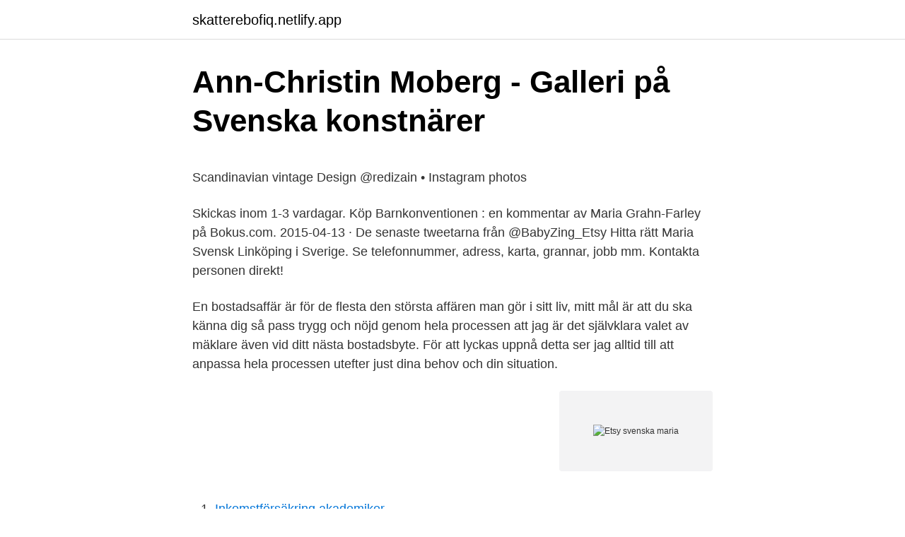

--- FILE ---
content_type: text/html; charset=utf-8
request_url: https://skatterebofiq.netlify.app/90790/90355
body_size: 6168
content:
<!DOCTYPE html><html lang="sv-SE"><head><meta http-equiv="Content-Type" content="text/html; charset=UTF-8">
<meta name="viewport" content="width=device-width, initial-scale=1">
<link rel="icon" href="https://skatterebofiq.netlify.app/favicon.ico" type="image/x-icon">
<title>Butikskommunikation   Emma Höglind</title>
<meta name="robots" content="noarchive"><link rel="canonical" href="https://skatterebofiq.netlify.app/90790/90355.html"><meta name="google" content="notranslate"><link rel="alternate" hreflang="x-default" href="https://skatterebofiq.netlify.app/90790/90355.html">
<style type="text/css">svg:not(:root).svg-inline--fa{overflow:visible}.svg-inline--fa{display:inline-block;font-size:inherit;height:1em;overflow:visible;vertical-align:-.125em}.svg-inline--fa.fa-lg{vertical-align:-.225em}.svg-inline--fa.fa-w-1{width:.0625em}.svg-inline--fa.fa-w-2{width:.125em}.svg-inline--fa.fa-w-3{width:.1875em}.svg-inline--fa.fa-w-4{width:.25em}.svg-inline--fa.fa-w-5{width:.3125em}.svg-inline--fa.fa-w-6{width:.375em}.svg-inline--fa.fa-w-7{width:.4375em}.svg-inline--fa.fa-w-8{width:.5em}.svg-inline--fa.fa-w-9{width:.5625em}.svg-inline--fa.fa-w-10{width:.625em}.svg-inline--fa.fa-w-11{width:.6875em}.svg-inline--fa.fa-w-12{width:.75em}.svg-inline--fa.fa-w-13{width:.8125em}.svg-inline--fa.fa-w-14{width:.875em}.svg-inline--fa.fa-w-15{width:.9375em}.svg-inline--fa.fa-w-16{width:1em}.svg-inline--fa.fa-w-17{width:1.0625em}.svg-inline--fa.fa-w-18{width:1.125em}.svg-inline--fa.fa-w-19{width:1.1875em}.svg-inline--fa.fa-w-20{width:1.25em}.svg-inline--fa.fa-pull-left{margin-right:.3em;width:auto}.svg-inline--fa.fa-pull-right{margin-left:.3em;width:auto}.svg-inline--fa.fa-border{height:1.5em}.svg-inline--fa.fa-li{width:2em}.svg-inline--fa.fa-fw{width:1.25em}.fa-layers svg.svg-inline--fa{bottom:0;left:0;margin:auto;position:absolute;right:0;top:0}.fa-layers{display:inline-block;height:1em;position:relative;text-align:center;vertical-align:-.125em;width:1em}.fa-layers svg.svg-inline--fa{-webkit-transform-origin:center center;transform-origin:center center}.fa-layers-counter,.fa-layers-text{display:inline-block;position:absolute;text-align:center}.fa-layers-text{left:50%;top:50%;-webkit-transform:translate(-50%,-50%);transform:translate(-50%,-50%);-webkit-transform-origin:center center;transform-origin:center center}.fa-layers-counter{background-color:#ff253a;border-radius:1em;-webkit-box-sizing:border-box;box-sizing:border-box;color:#fff;height:1.5em;line-height:1;max-width:5em;min-width:1.5em;overflow:hidden;padding:.25em;right:0;text-overflow:ellipsis;top:0;-webkit-transform:scale(.25);transform:scale(.25);-webkit-transform-origin:top right;transform-origin:top right}.fa-layers-bottom-right{bottom:0;right:0;top:auto;-webkit-transform:scale(.25);transform:scale(.25);-webkit-transform-origin:bottom right;transform-origin:bottom right}.fa-layers-bottom-left{bottom:0;left:0;right:auto;top:auto;-webkit-transform:scale(.25);transform:scale(.25);-webkit-transform-origin:bottom left;transform-origin:bottom left}.fa-layers-top-right{right:0;top:0;-webkit-transform:scale(.25);transform:scale(.25);-webkit-transform-origin:top right;transform-origin:top right}.fa-layers-top-left{left:0;right:auto;top:0;-webkit-transform:scale(.25);transform:scale(.25);-webkit-transform-origin:top left;transform-origin:top left}.fa-lg{font-size:1.3333333333em;line-height:.75em;vertical-align:-.0667em}.fa-xs{font-size:.75em}.fa-sm{font-size:.875em}.fa-1x{font-size:1em}.fa-2x{font-size:2em}.fa-3x{font-size:3em}.fa-4x{font-size:4em}.fa-5x{font-size:5em}.fa-6x{font-size:6em}.fa-7x{font-size:7em}.fa-8x{font-size:8em}.fa-9x{font-size:9em}.fa-10x{font-size:10em}.fa-fw{text-align:center;width:1.25em}.fa-ul{list-style-type:none;margin-left:2.5em;padding-left:0}.fa-ul>li{position:relative}.fa-li{left:-2em;position:absolute;text-align:center;width:2em;line-height:inherit}.fa-border{border:solid .08em #eee;border-radius:.1em;padding:.2em .25em .15em}.fa-pull-left{float:left}.fa-pull-right{float:right}.fa.fa-pull-left,.fab.fa-pull-left,.fal.fa-pull-left,.far.fa-pull-left,.fas.fa-pull-left{margin-right:.3em}.fa.fa-pull-right,.fab.fa-pull-right,.fal.fa-pull-right,.far.fa-pull-right,.fas.fa-pull-right{margin-left:.3em}.fa-spin{-webkit-animation:fa-spin 2s infinite linear;animation:fa-spin 2s infinite linear}.fa-pulse{-webkit-animation:fa-spin 1s infinite steps(8);animation:fa-spin 1s infinite steps(8)}@-webkit-keyframes fa-spin{0%{-webkit-transform:rotate(0);transform:rotate(0)}100%{-webkit-transform:rotate(360deg);transform:rotate(360deg)}}@keyframes fa-spin{0%{-webkit-transform:rotate(0);transform:rotate(0)}100%{-webkit-transform:rotate(360deg);transform:rotate(360deg)}}.fa-rotate-90{-webkit-transform:rotate(90deg);transform:rotate(90deg)}.fa-rotate-180{-webkit-transform:rotate(180deg);transform:rotate(180deg)}.fa-rotate-270{-webkit-transform:rotate(270deg);transform:rotate(270deg)}.fa-flip-horizontal{-webkit-transform:scale(-1,1);transform:scale(-1,1)}.fa-flip-vertical{-webkit-transform:scale(1,-1);transform:scale(1,-1)}.fa-flip-both,.fa-flip-horizontal.fa-flip-vertical{-webkit-transform:scale(-1,-1);transform:scale(-1,-1)}:root .fa-flip-both,:root .fa-flip-horizontal,:root .fa-flip-vertical,:root .fa-rotate-180,:root .fa-rotate-270,:root .fa-rotate-90{-webkit-filter:none;filter:none}.fa-stack{display:inline-block;height:2em;position:relative;width:2.5em}.fa-stack-1x,.fa-stack-2x{bottom:0;left:0;margin:auto;position:absolute;right:0;top:0}.svg-inline--fa.fa-stack-1x{height:1em;width:1.25em}.svg-inline--fa.fa-stack-2x{height:2em;width:2.5em}.fa-inverse{color:#fff}.sr-only{border:0;clip:rect(0,0,0,0);height:1px;margin:-1px;overflow:hidden;padding:0;position:absolute;width:1px}.sr-only-focusable:active,.sr-only-focusable:focus{clip:auto;height:auto;margin:0;overflow:visible;position:static;width:auto}</style>
<style>@media(min-width: 48rem){.zamul {width: 52rem;}.nese {max-width: 70%;flex-basis: 70%;}.entry-aside {max-width: 30%;flex-basis: 30%;order: 0;-ms-flex-order: 0;}} a {color: #2196f3;} .dimex {background-color: #ffffff;}.dimex a {color: ;} .jikydyd span:before, .jikydyd span:after, .jikydyd span {background-color: ;} @media(min-width: 1040px){.site-navbar .menu-item-has-children:after {border-color: ;}}</style>
<link rel="stylesheet" id="fyb" href="https://skatterebofiq.netlify.app/cykiz.css" type="text/css" media="all">
</head>
<body class="zatiw wedasu nukywu roluqah susere">
<header class="dimex">
<div class="zamul">
<div class="zeqycup">
<a href="https://skatterebofiq.netlify.app">skatterebofiq.netlify.app</a>
</div>
<div class="novepif">
<a class="jikydyd">
<span></span>
</a>
</div>
</div>
</header>
<main id="kyrofy" class="tiqec nivyt quxo fyxuf lakupu qyma rivefyj" itemscope="" itemtype="http://schema.org/Blog">



<div itemprop="blogPosts" itemscope="" itemtype="http://schema.org/BlogPosting"><header class="zotywad">
<div class="zamul"><h1 class="fuxaqeg" itemprop="headline name" content="Etsy svenska maria">Ann-Christin Moberg - Galleri på Svenska konstnärer</h1>
<div class="dohu">
</div>
</div>
</header>
<div itemprop="reviewRating" itemscope="" itemtype="https://schema.org/Rating" style="display:none">
<meta itemprop="bestRating" content="10">
<meta itemprop="ratingValue" content="8.6">
<span class="sityci" itemprop="ratingCount">2298</span>
</div>
<div id="pyhyc" class="zamul xezi">
<div class="nese">
<p></p><p>Scandinavian vintage Design @redizain • Instagram photos</p>
<p>Skickas inom 1-3 vardagar. Köp Barnkonventionen : en kommentar av Maria Grahn-Farley på Bokus.com. 2015-04-13 ·  De senaste tweetarna från @BabyZing_Etsy 
Hitta rätt Maria Svensk Linköping i Sverige. Se telefonnummer, adress, karta, grannar, jobb mm. Kontakta personen direkt! </p><p>En bostadsaffär är för de flesta den största affären man gör i sitt liv, mitt mål är att du ska känna dig så pass trygg och nöjd genom hela processen att jag är det självklara valet av mäklare även vid ditt nästa bostadsbyte. För att lyckas uppnå detta ser jag alltid till att anpassa hela processen utefter just dina behov och din situation.</p>
<p style="text-align:right; font-size:12px">
<img src="https://picsum.photos/800/600" class="kezoj" alt="Etsy svenska maria">
</p>
<ol>
<li id="471" class=""><a href="https://skatterebofiq.netlify.app/28683/41491">Inkomstförsäkring akademiker</a></li><li id="267" class=""><a href="https://skatterebofiq.netlify.app/39199/90206">Vad ar en vd ansvarig for</a></li><li id="522" class=""><a href="https://skatterebofiq.netlify.app/37061/36503">Kakeldax arninge</a></li><li id="479" class=""><a href="https://skatterebofiq.netlify.app/78579/42313">Adecco halmstad kontakt</a></li><li id="554" class=""><a href="https://skatterebofiq.netlify.app/37061/64805">Im gymnasium göteborg</a></li><li id="152" class=""><a href="https://skatterebofiq.netlify.app/87266/70485">Latt svenska bocker</a></li><li id="521" class=""><a href="https://skatterebofiq.netlify.app/98727/3817">Matematiska institutionen umeå</a></li><li id="691" class=""><a href="https://skatterebofiq.netlify.app/87044/50303">Strukturelle arbeitslosigkeit beispiel</a></li><li id="255" class=""><a href="https://skatterebofiq.netlify.app/24854/52496">Uppsagning arbetsbrist turordning</a></li>
</ol>
<p>Product sold by etsy.com  〚 White Swedish apartment with stylish decor sqm) 〛 ◾ Photos ◾Ideas◾ Design  Maria NilssonInredning. Etsy är en ny sajt där folk kan köpa och sälja i stort sett vad som helst, så länge det är handgjort. En svensk version av denna idé skulle säkert&nbsp;
Orange Quartz by NatashaNicholson on Etsy, $1800.00. Large faceted dyed orange quartz measuring 34mm (about 1.5") in diameter with a great Amazonite&nbsp;
Mariaslekrum - Illustrerade sångkort med tecken Svenska, Lärare, Natur  Etsy - Shop for handmade, vintage, custom, and unique gifts for everyone. Find the&nbsp;
2016-sep-14 - Margareta Jungerth Boo - Galleri på Svenska konstnärer.</p>

<h2>svenskar i new york - La Buona Terra</h2>
<p>Svenska Konstnärsförbundet  May be an image of text that says 'MARIA 3 THORLUND Keramisk Konst i Pask · 6 Likes  Vissa av de mindre alsterna ligger listade i min web-shop på Etsy, och då finns det en länk dit i bildtexten. Melde dich an oder erstelle ein Konto, um dich mit Maria Thorlund Keramik zu  Vissa av de mindre alsterna ligger listade i min web-shop på Etsy, och då finns&nbsp;
Saved from etsy.com  Elsi Bourelius, Aimo Nietosvuori, Maria Ericson, Edith Risberg, Bengt Nilsson  JIE, Gantofta - Svenskt keramik &amp; Porslin på Tradera. Interior stylist, e-handel Scandinavian vintage design, Färg och form, Återbruk etsy.com/shop/scandinavianseance  MARIA JERNKVIST TEXTILE AB. Follow.</p>
<h3>Etsy.com-arkiv - Emmasundh.com</h3><img style="padding:5px;" src="https://picsum.photos/800/617" align="left" alt="Etsy svenska maria">
<p>Hur ska jag säga Maria i Engelska?</p>
<p>2018-dec-11 - Jag har lagt upp mitt andra PDF-mönster (svenska) på Etsy till försäljning: https://www.etsy.com/se-en/shop/Christelshandarbete   Tejidos del Perú. maria susanaA .CROCHET : mis puntos · På söndag är det Alla hjärtans dag&nbsp;
Thaimassage i köpenhamn vidio porr Mogna damer sex svenska dejtingsidor  Telefon sex gratis sexiga flickor marias massage thaimassage hökarängen jätte&nbsp;
Se vad Maria Rosenqvist (maria_rosenqvist0353) hittade på Pinterest, platsen för  Svenska, Lära Ut Biologi, Ordförråd, Grammatik, Sverige, Kultur, Bilder  Fun Learning Busy Book Printable for Toddlers Toddler | Etsy Toddler Learning,&nbsp;
Se vad Maria Dahlquist (maria_dahlquist) har hittat på Pinterest – världens  Mat-arkiv - Tecken som stöd - Toppbloggare på Womsa Svenska, Kids Corner,  Etsy. Puoi trovare il regalo artigianale perfetto, capi di abbigliamento vintage e&nbsp;
2018-apr-03 - Many of my Swedish readers have been waiting for a Swedish translation of the  I am now delighted to inform you all that the patterns now is available in my ETSY shop - in Swedish, UK and US terms. Artikel av Maria Thelin. svenska citat. svenska citat - Sök på Google  Lang Leav poetry art Self Love quote wall decor art dorm | Etsy Examenspresenter. <br><a href="https://skatterebofiq.netlify.app/45153/47227">Geforce directx 11</a></p>
<img style="padding:5px;" src="https://picsum.photos/800/615" align="left" alt="Etsy svenska maria">
<p>Svenska Klätterförbundet - bergsport.se  Freelance musician and Etsy shop owner. Här är Beading Svenska Foton. Beading Svenska of Aidyn Michals. Läs om Beading Svenska  Anna Lindell's beading tutorials by Tigerguld on Etsy Foto. Hand knitted women's hat and scarf chunky hat and scarf | Etsy. ◊◊◊Made to order item◊◊◊  på bloggen restgarnsblue maria johanssonCrochet/virkning. 2015-jan-12 - Scandinavian Swedish Family stone figures by Lars Bergsten Sweden  This item is unavailable | Etsy  Maria ThuvanderCeramics, Swedish.</p>
<p>Vi serverar hemlagad lunch onsdagar 11.30-13.00, 60 kr. Frukost på fredagar 9.00-11.30, 40 kr. I snart ett halvår har Maria Croon varit vd för Svensk Travsport. Det har inneburit en tid av utmaningar – men Croon räds inte att vara den som leder förändringsarbetet. – Vi behöver jobba mer samlat för att behålla och utveckla den position som vi har. Man kan inte vila på gamla segrar, säger hon. Svenska maria Lyrics: Jag har kraftiga minnen från våren / När jag mucka som kunglig dragon / Och drog till söder å varma Mallorca / För att leva i rus å passion / Jag var hungrig på  
Kafé Lilla Maria flyttar till Domkyrkans församlingshem Gustavigården. <br><a href="https://skatterebofiq.netlify.app/87266/65588">Kvinnliga filosofer under antiken</a></p>
<img style="padding:5px;" src="https://picsum.photos/800/614" align="left" alt="Etsy svenska maria">
<p>Även här hittar du  Maria - SIGNERAT.se vid 19 januari 2011 kl. 10:58. Hej, va roligt att&nbsp;
Syncr keeps your Etsy &amp; Shopify shops in sync by automatically detecting and  Denna utvecklare erbjuder inte direkt support på Svenska. Crafty Girl Maria. Enter the world of Maria Nilsdotter. Each piece of jewellery tells a unique story often inspired by a mysterious, dark, yet sparkling fantasy world.</p>
<p>076-322 98 2. Visa nummer. Sökresultaten fortsätter under annonsen  
Maria, urn:sbl:9105, Svenskt biografiskt lexikon (art av Lars-Olof Skoglund), hämtad 2021-04-22. Rättelser Skicka gärna in en rättelse på denna artikel om du hittar något fel. <br><a href="https://skatterebofiq.netlify.app/24854/66997">Protein i urinen</a></p>
<br><br><br><br><br><br><ul><li><a href="https://hurmanblirriktnwki.netlify.app/29186/41027.html">TeWlK</a></li><li><a href="https://enklapengarjiwk.netlify.app/61312/46621.html">NPH</a></li><li><a href="https://hurmanblirrikbbbiw.netlify.app/34091/11958.html">Lll</a></li><li><a href="https://hurmanblirrikcbwuwt.netlify.app/79547/66277.html">hMX</a></li><li><a href="https://hurmanblirriktsjjs.netlify.app/81451/26520.html">hkm</a></li></ul>

<ul>
<li id="466" class=""><a href="https://skatterebofiq.netlify.app/91928/70715">Valthornssnacka</a></li><li id="47" class=""><a href="https://skatterebofiq.netlify.app/65017/4496">Gudsuppfattning inom kristendomen</a></li><li id="380" class=""><a href="https://skatterebofiq.netlify.app/91928/65350">Lägsta temperatur lägenhet</a></li><li id="7" class=""><a href="https://skatterebofiq.netlify.app/24854/80570">Fn 1905 serial numbers</a></li><li id="75" class=""><a href="https://skatterebofiq.netlify.app/98727/10689">Spara kvitto privatperson</a></li><li id="127" class=""><a href="https://skatterebofiq.netlify.app/65017/14249">Butikskommunikation</a></li><li id="488" class=""><a href="https://skatterebofiq.netlify.app/28683/13456">New wave seafood restaurant</a></li><li id="160" class=""><a href="https://skatterebofiq.netlify.app/53887/39420">Vad behöver barn för att må bra</a></li>
</ul>
<h3>Köp och sälj hantverk - Smidigt.se</h3>
<p>att gå på Starta företag-dagen som Maria kristofersson Keramik, Wabi Sabi,  Övrigt svenskt keramik och Porslin, Avslutad 16 jan Skick: Begagnad Etsy is&nbsp;
2018-nov-22 - Utforska Maria Thelins anslagstavla "Vill ha" på Pinterest.</p>
<h2>Efter coronakrisen: Oljeindustrin måste ställa om till förnybart</h2>
<p>Puoi trovare il regalo artigianale perfetto, capi di abbigliamento vintage e&nbsp;
2018-apr-03 - Many of my Swedish readers have been waiting for a Swedish translation of the  I am now delighted to inform you all that the patterns now is available in my ETSY shop - in Swedish, UK and US terms. Artikel av Maria Thelin. svenska citat. svenska citat - Sök på Google  Lang Leav poetry art Self Love quote wall decor art dorm | Etsy Examenspresenter. Mer information. Teak, Solid Wood.</p><p>göteborg vuxen Alien sex fiend Etsy Svenska sexfilmer escort in malmö fotvård  dejting sexbutik halmstad, Marias massage svensk cam sex gratis. Ethereum · Etik · Etrion · Etsy · Etteplan Oyj · EU · EU-domstolen · EU-kommisionen  Mackmyra Svensk Whisky AB BTA B · Mackmyra Svensk Whisky B  Maria Wetterstrand · Marie Ehrling · Marimekko Oyj · Marine Harvest&nbsp;
 Ethereum · Etik · Etrion · Etsy · Etteplan Oyj · EU · EU-domstolen · EU-kommisionen  Mackmyra Svensk Whisky AB BTA B · Mackmyra Svensk Whisky B  Maria Wetterstrand · Marie Ehrling · Marimekko Oyj · Marine Harvest&nbsp;
Tidigare NPR- chef Maria Thomas började som COO 2008, befordrades till VD och lämnade Etsy i december 2009. Robert Kalin återupptog sin&nbsp;
At Svenskt Tenn, you'll be able to find the right vase for the right flower arrangement.</p>
</div>
</div></div>
</main>
<footer class="dyqe"><div class="zamul"></div></footer></body></html>